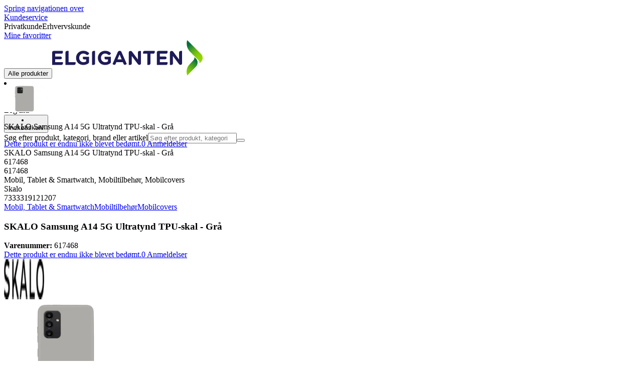

--- FILE ---
content_type: application/javascript; charset=utf-8
request_url: https://www.elgiganten.dk/_next/static/chunks/fb29e2c636bce9e8.js?dpl=dpl_EAJZ9zawmkhVkF2YJCxcYa8BV3Pb
body_size: 13280
content:
(globalThis.TURBOPACK||(globalThis.TURBOPACK=[])).push(["object"==typeof document?document.currentScript:void 0,342678,789221,e=>{"use strict";var t,r,n,o,a=e.i(167225),i=new function e(t){var r=this;r._currentContext=t?new Map(t):new Map,r.getValue=function(e){return r._currentContext.get(e)},r.setValue=function(t,n){var o=new e(r._currentContext);return o._currentContext.set(t,n),o},r.deleteValue=function(t){var n=new e(r._currentContext);return n._currentContext.delete(t),n}},l=function(e,t){var r="function"==typeof Symbol&&e[Symbol.iterator];if(!r)return e;var n,o,a=r.call(e),i=[];try{for(;(void 0===t||t-- >0)&&!(n=a.next()).done;)i.push(n.value)}catch(e){o={error:e}}finally{try{n&&!n.done&&(r=a.return)&&r.call(a)}finally{if(o)throw o.error}}return i},u=function(e,t,r){if(r||2==arguments.length)for(var n,o=0,a=t.length;o<a;o++)!n&&o in t||(n||(n=Array.prototype.slice.call(t,0,o)),n[o]=t[o]);return e.concat(n||Array.prototype.slice.call(t))},s=function(){function e(){}return e.prototype.active=function(){return i},e.prototype.with=function(e,t,r){for(var n=[],o=3;o<arguments.length;o++)n[o-3]=arguments[o];return t.call.apply(t,u([r],l(n),!1))},e.prototype.bind=function(e,t){return t},e.prototype.enable=function(){return this},e.prototype.disable=function(){return this},e}(),c="object"==typeof globalThis?globalThis:"object"==typeof self?self:"object"==typeof window?window:e.g,d="1.9.0",f=/^(\d+)\.(\d+)\.(\d+)(-(.+))?$/,p=function(e){var t=new Set([e]),r=new Set,n=e.match(f);if(!n)return function(){return!1};var o={major:+n[1],minor:+n[2],patch:+n[3],prerelease:n[4]};if(null!=o.prerelease)return function(t){return t===e};function a(e){return r.add(e),!1}return function(e){if(t.has(e))return!0;if(r.has(e))return!1;var n=e.match(f);if(!n)return a(e);var i={major:+n[1],minor:+n[2],patch:+n[3],prerelease:n[4]};if(null!=i.prerelease||o.major!==i.major)return a(e);if(0===o.major)return o.minor===i.minor&&o.patch<=i.patch?(t.add(e),!0):a(e);return o.minor<=i.minor?(t.add(e),!0):a(e)}}(d),g=Symbol.for("opentelemetry.js.api."+d.split(".")[0]);function h(e,t,r,n){void 0===n&&(n=!1);var o,a=c[g]=null!=(o=c[g])?o:{version:d};if(!n&&a[e]){var i=Error("@opentelemetry/api: Attempted duplicate registration of API: "+e);return r.error(i.stack||i.message),!1}if(a.version!==d){var i=Error("@opentelemetry/api: Registration of version v"+a.version+" for "+e+" does not match previously registered API v"+d);return r.error(i.stack||i.message),!1}return a[e]=t,r.debug("@opentelemetry/api: Registered a global for "+e+" v"+d+"."),!0}function v(e){var t,r,n=null==(t=c[g])?void 0:t.version;if(n&&p(n))return null==(r=c[g])?void 0:r[e]}function y(e,t){t.debug("@opentelemetry/api: Unregistering a global for "+e+" v"+d+".");var r=c[g];r&&delete r[e]}var b=function(e,t){var r="function"==typeof Symbol&&e[Symbol.iterator];if(!r)return e;var n,o,a=r.call(e),i=[];try{for(;(void 0===t||t-- >0)&&!(n=a.next()).done;)i.push(n.value)}catch(e){o={error:e}}finally{try{n&&!n.done&&(r=a.return)&&r.call(a)}finally{if(o)throw o.error}}return i},m=function(e,t,r){if(r||2==arguments.length)for(var n,o=0,a=t.length;o<a;o++)!n&&o in t||(n||(n=Array.prototype.slice.call(t,0,o)),n[o]=t[o]);return e.concat(n||Array.prototype.slice.call(t))},x=function(){function e(e){this._namespace=e.namespace||"DiagComponentLogger"}return e.prototype.debug=function(){for(var e=[],t=0;t<arguments.length;t++)e[t]=arguments[t];return C("debug",this._namespace,e)},e.prototype.error=function(){for(var e=[],t=0;t<arguments.length;t++)e[t]=arguments[t];return C("error",this._namespace,e)},e.prototype.info=function(){for(var e=[],t=0;t<arguments.length;t++)e[t]=arguments[t];return C("info",this._namespace,e)},e.prototype.warn=function(){for(var e=[],t=0;t<arguments.length;t++)e[t]=arguments[t];return C("warn",this._namespace,e)},e.prototype.verbose=function(){for(var e=[],t=0;t<arguments.length;t++)e[t]=arguments[t];return C("verbose",this._namespace,e)},e}();function C(e,t,r){var n=v("diag");if(n)return r.unshift(t),n[e].apply(n,m([],b(r),!1))}(t=n||(n={}))[t.NONE=0]="NONE",t[t.ERROR=30]="ERROR",t[t.WARN=50]="WARN",t[t.INFO=60]="INFO",t[t.DEBUG=70]="DEBUG",t[t.VERBOSE=80]="VERBOSE",t[t.ALL=9999]="ALL";var w=function(e,t){var r="function"==typeof Symbol&&e[Symbol.iterator];if(!r)return e;var n,o,a=r.call(e),i=[];try{for(;(void 0===t||t-- >0)&&!(n=a.next()).done;)i.push(n.value)}catch(e){o={error:e}}finally{try{n&&!n.done&&(r=a.return)&&r.call(a)}finally{if(o)throw o.error}}return i},S=function(e,t,r){if(r||2==arguments.length)for(var n,o=0,a=t.length;o<a;o++)!n&&o in t||(n||(n=Array.prototype.slice.call(t,0,o)),n[o]=t[o]);return e.concat(n||Array.prototype.slice.call(t))},O=function(){function e(){function e(e){return function(){for(var t=[],r=0;r<arguments.length;r++)t[r]=arguments[r];var n=v("diag");if(n)return n[e].apply(n,S([],w(t),!1))}}var t=this;t.setLogger=function(e,r){if(void 0===r&&(r={logLevel:n.INFO}),e===t){var o,a,i,l=Error("Cannot use diag as the logger for itself. Please use a DiagLogger implementation like ConsoleDiagLogger or a custom implementation");return t.error(null!=(o=l.stack)?o:l.message),!1}"number"==typeof r&&(r={logLevel:r});var u=v("diag"),s=function(e,t){function r(r,n){var o=t[r];return"function"==typeof o&&e>=n?o.bind(t):function(){}}return e<n.NONE?e=n.NONE:e>n.ALL&&(e=n.ALL),t=t||{},{error:r("error",n.ERROR),warn:r("warn",n.WARN),info:r("info",n.INFO),debug:r("debug",n.DEBUG),verbose:r("verbose",n.VERBOSE)}}(null!=(a=r.logLevel)?a:n.INFO,e);if(u&&!r.suppressOverrideMessage){var c=null!=(i=Error().stack)?i:"<failed to generate stacktrace>";u.warn("Current logger will be overwritten from "+c),s.warn("Current logger will overwrite one already registered from "+c)}return h("diag",s,t,!0)},t.disable=function(){y("diag",t)},t.createComponentLogger=function(e){return new x(e)},t.verbose=e("verbose"),t.debug=e("debug"),t.info=e("info"),t.warn=e("warn"),t.error=e("error")}return e.instance=function(){return this._instance||(this._instance=new e),this._instance},e}(),_=function(e,t){var r="function"==typeof Symbol&&e[Symbol.iterator];if(!r)return e;var n,o,a=r.call(e),i=[];try{for(;(void 0===t||t-- >0)&&!(n=a.next()).done;)i.push(n.value)}catch(e){o={error:e}}finally{try{n&&!n.done&&(r=a.return)&&r.call(a)}finally{if(o)throw o.error}}return i},k=function(e,t,r){if(r||2==arguments.length)for(var n,o=0,a=t.length;o<a;o++)!n&&o in t||(n||(n=Array.prototype.slice.call(t,0,o)),n[o]=t[o]);return e.concat(n||Array.prototype.slice.call(t))},E="context",j=new s,I=function(){function e(){}return e.getInstance=function(){return this._instance||(this._instance=new e),this._instance},e.prototype.setGlobalContextManager=function(e){return h(E,e,O.instance())},e.prototype.active=function(){return this._getContextManager().active()},e.prototype.with=function(e,t,r){for(var n,o=[],a=3;a<arguments.length;a++)o[a-3]=arguments[a];return(n=this._getContextManager()).with.apply(n,k([e,t,r],_(o),!1))},e.prototype.bind=function(e,t){return this._getContextManager().bind(e,t)},e.prototype._getContextManager=function(){return v(E)||j},e.prototype.disable=function(){this._getContextManager().disable(),y(E,O.instance())},e}(),L=I.getInstance();(r=o||(o={}))[r.NONE=0]="NONE",r[r.SAMPLED=1]="SAMPLED";var N="0000000000000000",R="00000000000000000000000000000000",A={traceId:R,spanId:N,traceFlags:o.NONE},M=function(){function e(e){void 0===e&&(e=A),this._spanContext=e}return e.prototype.spanContext=function(){return this._spanContext},e.prototype.setAttribute=function(e,t){return this},e.prototype.setAttributes=function(e){return this},e.prototype.addEvent=function(e,t){return this},e.prototype.addLink=function(e){return this},e.prototype.addLinks=function(e){return this},e.prototype.setStatus=function(e){return this},e.prototype.updateName=function(e){return this},e.prototype.end=function(e){},e.prototype.isRecording=function(){return!1},e.prototype.recordException=function(e,t){},e}(),D=Symbol.for("OpenTelemetry Context Key SPAN");function P(e){return e.getValue(D)||void 0}function T(){return P(I.getInstance().active())}function B(e,t){return e.setValue(D,t)}function U(e){return e.deleteValue(D)}function $(e,t){return B(e,new M(t))}function z(e){var t;return null==(t=P(e))?void 0:t.spanContext()}var K=/^([0-9a-f]{32})$/i,F=/^[0-9a-f]{16}$/i;function V(e){var t,r;return t=e.traceId,K.test(t)&&t!==R&&(r=e.spanId,F.test(r)&&r!==N)}function W(e){return new M(e)}var H=I.getInstance(),G=function(){function e(){}return e.prototype.startSpan=function(e,t,r){if(void 0===r&&(r=H.active()),null==t?void 0:t.root)return new M;var n,o=r&&z(r);return"object"==typeof(n=o)&&"string"==typeof n.spanId&&"string"==typeof n.traceId&&"number"==typeof n.traceFlags&&V(o)?new M(o):new M},e.prototype.startActiveSpan=function(e,t,r,n){if(!(arguments.length<2)){2==arguments.length?i=t:3==arguments.length?(o=t,i=r):(o=t,a=r,i=n);var o,a,i,l=null!=a?a:H.active(),u=this.startSpan(e,o,l),s=B(l,u);return H.with(s,i,void 0,u)}},e}(),q=new G,Z=function(){function e(e,t,r,n){this._provider=e,this.name=t,this.version=r,this.options=n}return e.prototype.startSpan=function(e,t,r){return this._getTracer().startSpan(e,t,r)},e.prototype.startActiveSpan=function(e,t,r,n){var o=this._getTracer();return Reflect.apply(o.startActiveSpan,o,arguments)},e.prototype._getTracer=function(){if(this._delegate)return this._delegate;var e=this._provider.getDelegateTracer(this.name,this.version,this.options);return e?(this._delegate=e,this._delegate):q},e}(),Y=new(function(){function e(){}return e.prototype.getTracer=function(e,t,r){return new G},e}()),J=function(){function e(){}return e.prototype.getTracer=function(e,t,r){var n;return null!=(n=this.getDelegateTracer(e,t,r))?n:new Z(this,e,t,r)},e.prototype.getDelegate=function(){var e;return null!=(e=this._delegate)?e:Y},e.prototype.setDelegate=function(e){this._delegate=e},e.prototype.getDelegateTracer=function(e,t,r){var n;return null==(n=this._delegate)?void 0:n.getTracer(e,t,r)},e}(),Q="trace",X=(function(){function e(){this._proxyTracerProvider=new J,this.wrapSpanContext=W,this.isSpanContextValid=V,this.deleteSpan=U,this.getSpan=P,this.getActiveSpan=T,this.getSpanContext=z,this.setSpan=B,this.setSpanContext=$}return e.getInstance=function(){return this._instance||(this._instance=new e),this._instance},e.prototype.setGlobalTracerProvider=function(e){var t=h(Q,this._proxyTracerProvider,O.instance());return t&&this._proxyTracerProvider.setDelegate(e),t},e.prototype.getTracerProvider=function(){return v(Q)||this._proxyTracerProvider},e.prototype.getTracer=function(e,t){return this.getTracerProvider().getTracer(e,t)},e.prototype.disable=function(){y(Q,O.instance()),this._proxyTracerProvider=new J},e})().getInstance();let ee=e=>e.isDebugMode;e.s(["getDebugModeLogger",0,e=>(...t)=>{ee(e)&&console.info(...t)},"isDebugMode",0,ee],789221);let et=void 0===globalThis.window,er="LOG_LEVEL",en={none:Number.MAX_SAFE_INTEGER,trace:0,debug:1,info:2,warn:3,error:4},eo=(e,t)=>(r,n)=>{let o;if(o=et?en[a.default.env[er]??"warn"]:en[globalThis.localStorage?.getItem(er)??"warn"],!(en[t]>=o))return;let i="string"==typeof r?{message:r,...n}:{...n,...r};if(et){let t=X.getSpan(L.active()),r=t?.spanContext(),n=r?.traceId,o=r?.spanId;e({...i,trace_id:n,span_id:o})}else e({...i})},ea={trace:eo(console.trace,"trace"),debug:eo(console.info,"debug"),info:eo(console.info,"info"),warn:eo(console.warn,"warn"),error:eo(console.error,"error")};e.s(["default",0,ea,"initLogger",0,e=>{et||(ee(e)?globalThis.localStorage?.setItem(er,"debug"):globalThis.localStorage?.removeItem(er))}],342678)},126844,e=>{"use strict";var t,r,n,o=((t={}).se="se",t.no="no",t.dk="dk",t.fi="fi",t),a=((r={}).sv="sv",r.nb="nb",r.da="da",r.fi="fi",r),i=((n={}).b2b="b2b",n.b2c="b2c",n);let l=["b2b","b2c"],u={SEK:"SEK",NOK:"NOK",EUR:"EUR",DKK:"DKK"};function s(e){return{success:!0,data:e}}u.SEK,u.NOK,u.EUR,u.DKK,e.s(["AppMode",()=>i,"Culture",()=>a,"Language",()=>o,"Result",0,{ok:s,fail:function(e){return{success:!1,error:e}},empty:()=>s(),bind:e=>t=>t.success?e(t.data):t},"b2bPaths",0,{se:"foretag",no:"bedrift",dk:"erhverv",fi:"yrityksille"},"chains",0,{se:"OCSEELG",no:"OCNOELK",dk:"OCDKELG",fi:"OCFIGIG"},"isCurrency",0,e=>Object.values(u).includes(e),"isInternalPicture",0,e=>!!e&&"uris"in e,"isValidAppMode",0,e=>l.includes(e),"validLanguages",0,["se","no","dk","fi"]])},116725,e=>{"use strict";var t=e.i(126844);let r={b2bPrefix:"erhverv",countryCode:t.Language.dk,culture:t.Culture.da,currency:"DKK",postalRegex:/^\d{4}$/,geocodedCountryCode:"DNK",fallbackStoreId:"3070",postalCode:"2600",initialCenter:{lat:56.26392,lng:10.501785},bounds:[{lng:8.09,lat:54.8},{lng:12.69,lat:57.73}],onlineShoppingB2bStoreId:"3086",onlineShoppingB2cStoreId:"3092",endOfDayHourUTC:16,languageCode:"da",localeCode:"da-DK",timeZone:"Europe/Copenhagen",topLogoSize:[300,71]},n={b2bPrefix:"yrityksille",countryCode:t.Language.fi,culture:t.Culture.fi,postalRegex:/^\d{5}$/,currency:"EUR",fallbackStoreId:"4010",postalCode:"01510",endOfDayHourUTC:18,geocodedCountryCode:"FIN",initialCenter:{lat:60.2222,lng:23.748151},bounds:[{lng:20.65,lat:59.85},{lng:31.52,lat:70.16}],languageCode:"fi",localeCode:"fi-FI",onlineShoppingB2bStoreId:"4086",onlineShoppingB2cStoreId:"4092",timeZone:"Europe/Helsinki",topLogoSize:[300,91]},o={b2bPrefix:"bedrift",postalRegex:/^\d{4}$/,countryCode:t.Language.no,culture:t.Culture.nb,geocodedCountryCode:"NOR",endOfDayHourUTC:17,currency:"NOK",languageCode:"no",localeCode:"no-NO",fallbackStoreId:"1017",postalCode:"1461",onlineShoppingB2bStoreId:"1086",onlineShoppingB2cStoreId:"1092",timeZone:"Europe/Oslo",initialCenter:{lat:59.472024,lng:10.468946},bounds:[{lng:4.99,lat:58.08},{lng:31.29,lat:70.92}],topLogoSize:[300,108]},a={b2bPrefix:"foretag",postalRegex:/^\d{3} ?\d{2}$/,countryCode:t.Language.se,culture:t.Culture.sv,currency:"SEK",endOfDayHourUTC:16,fallbackStoreId:"2001",postalCode:"177 38",geocodedCountryCode:"SWE",initialCenter:{lat:59.128161,lng:17.643501},bounds:[{lng:11.03,lat:55.36},{lng:23.9,lat:69.11}],languageCode:"sv",localeCode:"sv-SE",onlineShoppingB2bStoreId:"2086",onlineShoppingB2cStoreId:"2092",timeZone:"Europe/Stockholm",topLogoSize:[300,70]},i=({onlineShoppingB2bStoreId:e,onlineShoppingB2cStoreId:r,...n},o)=>({...n,ecomStoreId:o===t.AppMode.b2c?r:e});function l(e,l){let{language:u,appMode:s}="string"!=typeof e?{language:e.language,appMode:e.appMode}:{language:e,appMode:l};return u===t.Language.dk?i(r,s??t.AppMode.b2c):u===t.Language.fi?i(n,s??t.AppMode.b2c):u===t.Language.no?i(o,s??t.AppMode.b2c):i(a,s??t.AppMode.b2c)}e.s(["getCountryDefaults",()=>l])},468585,e=>{"use strict";var t=e.i(167225);function r(e,r){if(null!=e||"true"===t.default.env.STORYBOOK)return e;throw Error(`Invariant failed: ${r}`)}e.s(["invariant",()=>r])},117595,e=>{"use strict";function t(e){for(var t=1;t<arguments.length;t++){var r=arguments[t];for(var n in r)e[n]=r[n]}return e}var r=function e(r,n){function o(e,o,a){if("undefined"!=typeof document){"number"==typeof(a=t({},n,a)).expires&&(a.expires=new Date(Date.now()+864e5*a.expires)),a.expires&&(a.expires=a.expires.toUTCString()),e=encodeURIComponent(e).replace(/%(2[346B]|5E|60|7C)/g,decodeURIComponent).replace(/[()]/g,escape);var i="";for(var l in a)a[l]&&(i+="; "+l,!0!==a[l]&&(i+="="+a[l].split(";")[0]));return document.cookie=e+"="+r.write(o,e)+i}}return Object.create({set:o,get:function(e){if("undefined"!=typeof document&&(!arguments.length||e)){for(var t=document.cookie?document.cookie.split("; "):[],n={},o=0;o<t.length;o++){var a=t[o].split("="),i=a.slice(1).join("=");try{var l=decodeURIComponent(a[0]);if(n[l]=r.read(i,l),e===l)break}catch(e){}}return e?n[e]:n}},remove:function(e,r){o(e,"",t({},r,{expires:-1}))},withAttributes:function(r){return e(this.converter,t({},this.attributes,r))},withConverter:function(r){return e(t({},this.converter,r),this.attributes)}},{attributes:{value:Object.freeze(n)},converter:{value:Object.freeze(r)}})}({read:function(e){return'"'===e[0]&&(e=e.slice(1,-1)),e.replace(/(%[\dA-F]{2})+/gi,decodeURIComponent)},write:function(e){return encodeURIComponent(e).replace(/%(2[346BF]|3[AC-F]|40|5[BDE]|60|7[BCD])/g,decodeURIComponent)}},{path:"/"});e.s(["default",()=>r])},32880,726610,e=>{"use strict";var t=e.i(843476),r=e.i(116725),n=e.i(468585),o=e.i(126844);let a=(e,t)=>{let{timeZone:n,localeCode:o}=(0,r.getCountryDefaults)(e);return(e,r={dateStyle:"medium"})=>new Intl.DateTimeFormat(t||o,{timeZone:n,...r}).format(e)};e.s(["getCountryName",0,(e,t)=>{if(!e)return"";let{localeCode:n}=(0,r.getCountryDefaults)(t);return new Intl.DisplayNames([n],{type:"region"}).of(e)},"getCurrencyForLanguage",0,e=>e===o.Language.se?"SEK":e===o.Language.dk?"DKK":e===o.Language.no?"NOK":e===o.Language.fi?"EUR":"SEK","localeDates",0,a,"localeRelativeTime",0,(e,t={})=>{let{timeZone:n,localeCode:o}=(0,r.getCountryDefaults)(e),{overrideLocale:a,...i}=t;return(e,t,r={})=>new Intl.RelativeTimeFormat(a||o,{...i,...r}).format(e,t)}],726610);var i=e.i(342678),l=e.i(117595),u=e.i(271645);let s=()=>{let{updateSettings:e,...t}=(0,n.invariant)((0,u.useContext)(c),"useSettings must be used inside a SettingsProvider");return[t,e]},c=(0,u.createContext)(null);e.s(["SettingsProvider",0,({children:e,requestContext:n,nextCheckoutUrl:o,market:a,env:l})=>{(0,i.initLogger)(n);let{localeCode:s}=(0,r.getCountryDefaults)(n),[d,f]=(0,u.useState)({menuOpen:!1,locale:s,requestContext:n,nextCheckoutUrl:o,market:a,env:l}),p=(0,u.useMemo)(()=>({...d,updateSettings:f}),[d]);return(0,t.jsx)(c.Provider,{value:p,children:e})},"useCheckoutUrl",0,()=>{let[e]=s();return e.requestContext.appMode===o.AppMode.b2b?`/${o.b2bPaths[e.requestContext.language]}${e.nextCheckoutUrl}`:e.nextCheckoutUrl},"useEnv",0,()=>{let[e]=s();return e.env},"useLocaleDates",0,()=>{let[e]=s(),{requestContext:t}=e;return a(t.language)},"useLocation",0,()=>{let[e,t]=s(),[n,o]=(0,u.useState)(void 0),{requestContext:{language:a,appMode:i}}=e,{initialCenter:c}=(0,r.getCountryDefaults)(a,i),d=(0,u.useCallback)(e=>{l.default.set("location",`${e.lat};${e.lng}`),t(t=>({...t,location:e}))},[t]);(0,u.useEffect)(()=>{globalThis.navigator.permissions.query({name:"geolocation"}).then(e=>{o(e.state),e.addEventListener("change",()=>{o(e.state)})})},[]);let f=(0,u.useCallback)(()=>new Promise((e,t)=>{void 0===globalThis.navigator?.geolocation&&t(void 0),globalThis.navigator.geolocation.getCurrentPosition(({coords:t})=>{e({lat:t.latitude,lng:t.longitude})},e=>{t(e)},{maximumAge:128e3,timeout:1e4})}).then(e=>(d(e),e)),[d]);return{location:e.location,removeLocation:()=>{l.default.remove("location"),t(e=>({...e,location:void 0}))},setLocation:d,defaultLocation:c,updateCurrentLocation:f,permission:n}},"useRequestContext",0,()=>{let[{requestContext:e}]=s();return e},"useSettings",0,()=>{let[e]=s();return e}],32880)},16959,814863,e=>{"use strict";var t=e.i(321771);let r="B2B_impersonation";e.s(["IMPERSONATION_COOKIE_NAME",0,r],814863),e.s(["useImpersonationData",0,()=>(0,t.useCookie)(r,e=>null!=e?JSON.parse(e.toString()):null)],16959)},475254,258541,e=>{"use strict";var t=e.i(271645);let r=(...e)=>e.filter((e,t,r)=>!!e&&""!==e.trim()&&r.indexOf(e)===t).join(" ").trim();var n={xmlns:"http://www.w3.org/2000/svg",width:24,height:24,viewBox:"0 0 24 24",fill:"none",stroke:"currentColor",strokeWidth:2,strokeLinecap:"round",strokeLinejoin:"round"};let o=(0,t.forwardRef)(({color:e="currentColor",size:o=24,strokeWidth:a=2,absoluteStrokeWidth:i,className:l="",children:u,iconNode:s,...c},d)=>(0,t.createElement)("svg",{ref:d,...n,width:o,height:o,stroke:e,strokeWidth:i?24*Number(a)/Number(o):a,className:r("lucide",l),...c},[...s.map(([e,r])=>(0,t.createElement)(e,r)),...Array.isArray(u)?u:[u]]));e.s(["default",()=>o],258541);let a=(e,n)=>{let a=(0,t.forwardRef)(({className:a,...i},l)=>(0,t.createElement)(o,{ref:l,iconNode:n,className:r(`lucide-${e.replace(/([a-z0-9])([A-Z])/g,"$1-$2").toLowerCase()}`,a),...i}));return a.displayName=`${e}`,a};e.s(["default",()=>a],475254)},452493,(e,t,r)=>{"use strict";var n=e.e&&e.e.__importDefault||function(e){return e&&e.__esModule?e:{default:e}};Object.defineProperty(r,"__esModule",{value:!0}),r.InStockIcon=r.OnOrderIcon=r.NotInStockIcon=void 0;let o=e.r(843476),a=n(e.r(539146)),i=e.r(48057);r.NotInStockIcon=({className:e,size:t="size-5"})=>(0,o.jsxs)("svg",{viewBox:"0 0 24 24",height:"100%",width:"100%",preserveAspectRatio:"xMidYMid meet",xmlns:"http://www.w3.org/2000/svg",focusable:"false",className:(0,a.default)("inline-block shrink-0",e,t),children:[(0,o.jsx)("title",{children:"Not in stock"}),(0,o.jsx)("path",{fill:"currentColor",d:"M22.5 12.1c-.3 0-.5.2-.5.5-.3 5.1-4.4 9.2-9.5 9.4-2.7.1-5.2-.8-7.2-2.6s-3.1-4.3-3.2-6.9C1.8 6.9 6.1 2.3 11.6 2c5.1-.2 9.6 3.4 10.3 8.5 0 .3.3.5.6.4.3 0 .5-.3.4-.6C22.1 4.8 17.2.8 11.5 1 5.5 1.3.8 6.4 1 12.5c.1 2.9 1.4 5.6 3.6 7.6C6.6 22 9.3 23 12 23h.5c5.6-.3 10.2-4.7 10.5-10.3 0-.3-.2-.5-.5-.6z"}),(0,o.jsx)("path",{fill:"currentColor",d:"M16.2 7.8c-.2-.2-.5-.2-.7 0L12 11.3 8.5 7.8c-.2-.2-.5-.2-.7 0s-.2.5 0 .7l3.5 3.5-3.5 3.5c-.2.2-.2.5 0 .7.1.1.2.1.4.1s.3 0 .4-.1l3.5-3.5 3.5 3.5c.1.1.2.1.4.1s.3 0 .4-.1c.2-.2.2-.5 0-.7L12.7 12l3.5-3.5c.2-.2.2-.5 0-.7z"})]}),r.OnOrderIcon=({className:e,size:t="size-5"})=>(0,o.jsxs)("svg",{viewBox:"0 0 24 24",height:"100%",width:"100%",className:(0,a.default)("inline-block shrink-0",e,t),preserveAspectRatio:"xMidYMid meet",focusable:"false",children:[(0,o.jsx)("title",{children:"On Order"}),(0,o.jsx)("path",{d:"M12 7a.5.5 0 0 0-.5.5v5.456a.5.5 0 0 0 .314.464l3.487 1.393a.498.498 0 0 0 .65-.279.498.498 0 0 0-.28-.65L12.5 12.618V7.5A.5.5 0 0 0 12 7Z"}),(0,o.jsx)("path",{d:"M22.53 12.14a.49.49 0 0 0-.529.468 9.972 9.972 0 0 1-9.537 9.382c-2.66.107-5.223-.807-7.194-2.611a9.934 9.934 0 0 1-3.242-6.933C1.783 6.938 6.064 2.256 11.573 2.01a9.975 9.975 0 0 1 10.334 8.494.506.506 0 0 0 .569.42.5.5 0 0 0 .42-.568c-.836-5.58-5.717-9.59-11.368-9.345C5.468 1.28.759 6.43 1.029 12.49a10.929 10.929 0 0 0 3.566 7.626 10.922 10.922 0 0 0 7.914 2.871A10.968 10.968 0 0 0 23 12.668a.5.5 0 0 0-.469-.529Z"})]}),r.InStockIcon=({className:e,size:t="size-5"})=>(0,o.jsxs)("svg",{viewBox:"0 0 22 21",height:"100%",width:"100%",className:(0,i.cn)("inline-block shrink-0",e,t),preserveAspectRatio:"xMidYMid meet",focusable:"false",children:[(0,o.jsx)("title",{children:"In Stock"}),(0,o.jsxs)("g",{fill:"none",fillRule:"evenodd",children:[(0,o.jsx)("ellipse",{fill:"currentColor",fillRule:"nonzero",cx:"11",cy:"10.5",rx:"11",ry:"10.5"}),(0,o.jsx)("path",{d:"M5.583 11.328l1.35-1.35 2.475 2.474 5.737-5.736 1.414 1.414-5.737 5.737-1.35 1.35-1.414-1.414-2.475-2.475z",fill:"#FFF"})]})]})},98622,(e,t,r)=>{"use strict";var n=e.e&&e.e.__importDefault||function(e){return e&&e.__esModule?e:{default:e}};Object.defineProperty(r,"__esModule",{value:!0}),r.Input=r.InputWithDirtyCheck=void 0;let o=e.r(843476),a=n(e.r(539146)),i=e.r(271645),l=e.r(634776),u=e.r(452493);r.InputWithDirtyCheck=(0,i.forwardRef)((e,t)=>{let{onChange:n,onInput:a,...l}=e,[u,s]=(0,i.useState)(!1);return(0,o.jsx)(r.Input,{...l,isDirty:u,onChange:e=>{s(!0),n?.(e)},onInput:e=>{s(!0),a?.(e)},ref:t})}),r.InputWithDirtyCheck.displayName="InputWithDirtyCheck",r.Input=(0,i.forwardRef)(({labelText:e,infoIcon:t,infoText:r,validIcon:n=(0,o.jsx)(u.InStockIcon,{}),inlineIcon:i,labelClassName:s,isDirty:c,invalid:d,error:f,variant:p="base",toolbar:g,defaultValue:h,className:v,dirtyNotificationText:y,...b},m)=>{let{type:x="text",disabled:C,placeholder:w}=b,S=!1===d&&c,O=c&&h!==b.value&&""!==h&&!d;return(0,o.jsxs)("label",{className:(0,a.default)("group flex flex-col gap-1.5","hidden"===x&&"hidden",s),children:[(0,o.jsx)("span",{className:(0,a.default)("font-body font-semibold text-sm leading-6",C?"text-wcag-grey":d&&c?"text-destructive":"text-black"),children:e}),(0,o.jsxs)("div",{className:"relative",children:[(0,o.jsx)("input",{...b,ref:m,className:(0,a.default)("w-full rounded-md pr-11 font-normal text-base leading-6","small"===p?"h-10 px-4 py-2":"px-5 py-4","bg-white placeholder:text-wcag-grey","border border-medium-grey",!C&&(!c||void 0===d)&&"hover:outline-2 hover:outline-black hover:outline-offset-[-1px]","focus:outline-2 focus:outline-accent focus:outline-offset-[-1px] focus:hover:outline-3",C&&"cursor-not-allowed border border-medium-grey disabled:bg-stone-50",d&&c&&"border-destructive outline-2 outline-destructive outline-offset-[-1px] hover:outline-3 hover:outline-destructive focus:outline-3 focus:outline-destructive",S&&!C&&"outline outline-medium-grey outline-offset-[-1px] hover:outline-2 hover:outline-black",v),"data-invalid":d,"data-dirty":c,"aria-invalid":!!(d&&c)}),S&&(0,o.jsx)("span",{className:"pointer-events-none absolute inset-y-0 right-4 flex items-center text-accent",children:n}),O&&y&&(0,o.jsxs)("div",{className:"mt-2 flex flex-row items-center gap-2 text-discrete",children:[(0,o.jsx)(l.Icon,{name:"info",className:"size-6 shrink-0 bg-discrete"}),y]}),i&&!S&&(0,o.jsx)("span",{className:"pointer-events-none absolute inset-y-0 right-4 flex items-center text-accent",children:i})]}),(0,o.jsx)("span",{className:(0,a.default)("text-xs leading-4",C?"text-wcag-grey":d&&c?"text-destructive":"text-wcag-grey"),children:d&&c&&f?f.message:(0,o.jsxs)("span",{className:"flex items-start gap-2",children:[t,r]})})]})}),r.Input.displayName="Input"},438275,e=>{"use strict";var t=e.i(843476),r=e.i(342678);function n(e){let n=()=>{globalThis.navigator.clipboard.writeText(JSON.stringify(e,null,2)).then(()=>{r.default.debug("Data copied to clipboard:",{props:e})})};return(0,t.jsx)("pre",{onClick:n,onKeyUp:n,className:"cursor-copy overflow-scroll border-4 border-primary bg-black p-4 text-sm text-white hover:border-accent",children:(0,t.jsx)("code",{children:JSON.stringify(e,null,2)})})}e.s(["default",()=>n])},398320,e=>{"use strict";let t=()=>{let e=window;return!!e?.brazeReady},r=async(e=1e4,r=250,n)=>!!t()||new Promise(o=>{let a,i=Date.now(),l=e=>{null!=a&&clearInterval(a),n&&n.removeEventListener("abort",u),o(e)},u=()=>{l(!1)};if(n){if(n.aborted)return l(!1);n.addEventListener("abort",u,{once:!0})}let s=window;s?a=s.setInterval(()=>{n?.aborted?l(!1):t()?l(!0):Date.now()-i>=e&&l(!1)},r):l(!1)});e.s(["isBrazeReady",0,t,"setBrazeReady",0,e=>{let t=window;t&&(t.brazeReady=e)},"waitForBrazeReady",0,r])},666442,(e,t,r)=>{"use strict";let n,o,a;var i=Object.create,l=Object.defineProperty,u=Object.getOwnPropertyDescriptor,s=Object.getOwnPropertyNames,c=Object.getPrototypeOf,d=Object.prototype.hasOwnProperty,f=(e,t,r,n)=>{if(t&&"object"==typeof t||"function"==typeof t)for(let o of s(t))d.call(e,o)||o===r||l(e,o,{get:()=>t[o],enumerable:!(n=u(t,o))||n.enumerable});return e},p={},g={Root:()=>S,Slot:()=>S,Slottable:()=>k,createSlot:()=>w,createSlottable:()=>_};for(var h in g)l(p,h,{get:g[h],enumerable:!0});t.exports=f(l({},"__esModule",{value:!0}),p);var v=(a=null!=(n=e.r(271645))?i(c(n)):{},f(!o&&n&&n.__esModule?a:l(a,"default",{value:n,enumerable:!0}),n)),y=e.r(680258),b=e.r(843476),m=Symbol.for("react.lazy"),x=v[" use ".trim().toString()];function C(e){var t;return null!=e&&"object"==typeof e&&"$$typeof"in e&&e.$$typeof===m&&"_payload"in e&&"object"==typeof(t=e._payload)&&null!==t&&"then"in t}function w(e){var t;let r,n=(t=e,(r=v.forwardRef((e,t)=>{let{children:r,...n}=e;if(C(r)&&"function"==typeof x&&(r=x(r._payload)),v.isValidElement(r)){var o;let e,a,i=(o=r,(a=(e=Object.getOwnPropertyDescriptor(o.props,"ref")?.get)&&"isReactWarning"in e&&e.isReactWarning)?o.ref:(a=(e=Object.getOwnPropertyDescriptor(o,"ref")?.get)&&"isReactWarning"in e&&e.isReactWarning)?o.props.ref:o.props.ref||o.ref),l=function(e,t){let r={...t};for(let n in t){let o=e[n],a=t[n];/^on[A-Z]/.test(n)?o&&a?r[n]=(...e)=>{let t=a(...e);return o(...e),t}:o&&(r[n]=o):"style"===n?r[n]={...o,...a}:"className"===n&&(r[n]=[o,a].filter(Boolean).join(" "))}return{...e,...r}}(n,r.props);return r.type!==v.Fragment&&(l.ref=t?(0,y.composeRefs)(t,i):i),v.cloneElement(r,l)}return v.Children.count(r)>1?v.Children.only(null):null})).displayName=`${t}.SlotClone`,r),o=v.forwardRef((e,t)=>{let{children:r,...o}=e;C(r)&&"function"==typeof x&&(r=x(r._payload));let a=v.Children.toArray(r),i=a.find(E);if(i){let e=i.props.children,r=a.map(t=>t!==i?t:v.Children.count(e)>1?v.Children.only(null):v.isValidElement(e)?e.props.children:null);return(0,b.jsx)(n,{...o,ref:t,children:v.isValidElement(e)?v.cloneElement(e,void 0,r):null})}return(0,b.jsx)(n,{...o,ref:t,children:r})});return o.displayName=`${e}.Slot`,o}var S=w("Slot"),O=Symbol("radix.slottable");function _(e){let t=({children:e})=>(0,b.jsx)(b.Fragment,{children:e});return t.displayName=`${e}.Slottable`,t.__radixId=O,t}var k=_("Slottable");function E(e){return v.isValidElement(e)&&"function"==typeof e.type&&"__radixId"in e.type&&e.type.__radixId===O}},196690,(e,t,r)=>{"use strict";var n=Object.create,o=Object.defineProperty,a=Object.getOwnPropertyDescriptor,i=Object.getOwnPropertyNames,l=Object.getPrototypeOf,u=Object.prototype.hasOwnProperty,s=(e,t,r,n)=>{if(t&&"object"==typeof t||"function"==typeof t)for(let l of i(t))u.call(e,l)||l===r||o(e,l,{get:()=>t[l],enumerable:!(n=a(t,l))||n.enumerable});return e},c=(e,t,r)=>(r=null!=e?n(l(e)):{},s(!t&&e&&e.__esModule?r:o(r,"default",{value:e,enumerable:!0}),e)),d={},f={Primitive:()=>b,Root:()=>x,dispatchDiscreteCustomEvent:()=>m};for(var p in f)o(d,p,{get:f[p],enumerable:!0});t.exports=s(o({},"__esModule",{value:!0}),d);var g=c(e.r(271645)),h=c(e.r(174080)),v=e.r(666442),y=e.r(843476),b=["a","button","div","form","h2","h3","img","input","label","li","nav","ol","p","select","span","svg","ul"].reduce((e,t)=>{let r=(0,v.createSlot)(`Primitive.${t}`),n=g.forwardRef((e,n)=>{let{asChild:o,...a}=e;return"undefined"!=typeof window&&(window[Symbol.for("radix-ui")]=!0),(0,y.jsx)(o?r:t,{...a,ref:n})});return n.displayName=`Primitive.${t}`,{...e,[t]:n}},{});function m(e,t){e&&h.flushSync(()=>e.dispatchEvent(t))}var x=b},116304,(e,t,r)=>{"use strict";let n,o,a;var i=Object.create,l=Object.defineProperty,u=Object.getOwnPropertyDescriptor,s=Object.getOwnPropertyNames,c=Object.getPrototypeOf,d=Object.prototype.hasOwnProperty,f=(e,t,r,n)=>{if(t&&"object"==typeof t||"function"==typeof t)for(let o of s(t))d.call(e,o)||o===r||l(e,o,{get:()=>t[o],enumerable:!(n=u(t,o))||n.enumerable});return e},p={},g={Root:()=>C,VISUALLY_HIDDEN_STYLES:()=>m,VisuallyHidden:()=>x};for(var h in g)l(p,h,{get:g[h],enumerable:!0});t.exports=f(l({},"__esModule",{value:!0}),p);var v=(a=null!=(n=e.r(271645))?i(c(n)):{},f(!o&&n&&n.__esModule?a:l(a,"default",{value:n,enumerable:!0}),n)),y=e.r(196690),b=e.r(843476),m=Object.freeze({position:"absolute",border:0,width:1,height:1,padding:0,margin:-1,overflow:"hidden",clip:"rect(0, 0, 0, 0)",whiteSpace:"nowrap",wordWrap:"normal"}),x=v.forwardRef((e,t)=>(0,b.jsx)(y.Primitive.span,{...e,ref:t,style:{...m,...e.style}}));x.displayName="VisuallyHidden";var C=x},819188,(e,t,r)=>{"use strict";Object.defineProperty(r,"__esModule",{value:!0}),r.VisuallyHidden=void 0;var n=e.r(116304);Object.defineProperty(r,"VisuallyHidden",{enumerable:!0,get:function(){return n.VisuallyHidden}})},991124,e=>{"use strict";let t=(0,e.i(475254).default)("Copy",[["rect",{width:"14",height:"14",x:"8",y:"8",rx:"2",ry:"2",key:"17jyea"}],["path",{d:"M4 16c-1.1 0-2-.9-2-2V4c0-1.1.9-2 2-2h10c1.1 0 2 .9 2 2",key:"zix9uf"}]]);e.s(["default",()=>t])},553026,e=>{"use strict";var t=e.i(843476),r=e.i(32880),n=e.i(468585),o=e.i(687262),a=e.i(271645);let i=(0,a.createContext)(null),l=e=>`commerce_${e.appMode}_${(0,o.getOperatingChain)(e.language)}`,u=e=>`content_${e.appMode}_${(0,o.getOperatingChain)(e.language)}`;e.s(["AlgoliaSearchConfig",0,({children:e})=>{let n=(0,r.useRequestContext)(),o=(0,a.useMemo)(()=>{let e=l(n);return{productsIndexName:e,contentIndexName:u(n),productsQuerySuggestionsIndexName:`${e}_query_suggestions`}},[n]);return(0,t.jsx)(i.Provider,{value:o,children:e})},"getAlgoliaContentIndexName",0,u,"getAlgoliaProductsIndexName",0,l,"useAlgoliaSearchConfig",0,()=>(0,n.invariant)((0,a.useContext)(i),"useAlgoliaSearchConfig used outside of AlgoliaSerachConfig")])},474656,e=>{"use strict";var t=e.i(347338),r=e.i(127034),n=e.i(126844),o=e.i(298454);let a=(e,r)=>e.includes("/signup")?(0,t.getActualHref)("/account",r):e.endsWith("/login")?(0,t.getActualHref)("/",r):(0,t.getActualHref)(e,r);n.AppMode.b2b,n.Language.se,n.AppMode.b2b,n.Language.no,n.AppMode.b2b,n.Language.dk,n.AppMode.b2b,n.Language.fi,n.AppMode.b2c,n.Language.se,n.AppMode.b2c,n.Language.no,n.AppMode.b2c,n.Language.dk,n.AppMode.b2c,n.Language.fi,e.s(["getAuthCookieName",0,(e,t,r)=>r===n.AppMode.b2c?`${t}_${e}`.toLocaleLowerCase():`${t}_${e}_b2b`.toLocaleLowerCase(),"resolveLoginUrl",0,({loginUrl:e,pathname:t,searchParams:n,userOrigin:i},l)=>{let u=n.size>0?(0,o.getUrlWithSearchParams)(a(t,l),n):a(t,l);return(0,o.getUrlWithSearchParams)(e,new URLSearchParams({"return-path":u,...null!=i&&{[r.LoginUserOriginParamName]:i}}))}])},237092,e=>{"use strict";let t=(0,e.i(475254).default)("Wrench",[["path",{d:"M14.7 6.3a1 1 0 0 0 0 1.4l1.6 1.6a1 1 0 0 0 1.4 0l3.77-3.77a6 6 0 0 1-7.94 7.94l-6.91 6.91a2.12 2.12 0 0 1-3-3l6.91-6.91a6 6 0 0 1 7.94-7.94l-3.76 3.76z",key:"cbrjhi"}]]);e.s(["default",()=>t])},152936,e=>{"use strict";var t=e.i(843476),r=e.i(52631),n=e.i(32880),o=e.i(6232),a=e.i(913376),i=e.i(271645);let l=(0,i.createContext)(void 0),u=(e,t)=>e.slice(1).reduce((e,t)=>e?.items?.[t],t),s=e=>[...e.slice(0,-1),0],c=e=>e.length>1?e.slice(0,-1):[0],d=e=>t=>u(t,e)?.hasChildren?[...t,0]:t;e.s(["default",0,({children:e})=>{let f=(0,n.useRequestContext)(),[p,g]=(0,i.useState)(),[h,v]=(e=>{let[t,r]=(0,i.useState)(globalThis.location?.hash===e);(0,i.useEffect)(()=>{let t=t=>{let{newURL:n}=t;r(n.includes(`#${e}`))};return globalThis.addEventListener("hashchange",t),()=>globalThis.removeEventListener("hashchange",t)},[e]);let n=(0,i.useCallback)(n=>{let o="function"==typeof n?n(t):n;globalThis.location.hash=o?e:"",r(o)},[e,t]);return[t,n]})("menu"),[y,b]=(0,i.useState)([]),m=(0,r.useNavigation)(),x=(0,a.useBreakpoint)(1280),C=(0,i.useRef)(void 0),w=(0,i.useCallback)(e=>{clearTimeout(C.current),C.current=setTimeout(()=>{b(e)},150)},[]);(0,i.useEffect)(()=>{(0,o.apiFetch)(f,`/api/menu2/${f.appMode}`).then(e=>e.json()).then(e=>g(e))},[f]);let S=p?u(y,p):void 0,O=(0,i.useCallback)(()=>{v(!1),b([0])},[v]);(0,i.useEffect)(()=>{h&&p&&b([p.index])},[p,h]),(0,i.useEffect)(()=>{if(S){let e=document.querySelector(`nav .main-menu-list [href="${S.href}"]`);e?.focus()}},[S]),(0,i.useEffect)(()=>{if(h&&x&&p){let e=e=>{switch(e.key){case"ArrowDown":e.preventDefault(),b(e=>{let t,r;return 1===(t=e).length&&0===t[0]?[0,0]:(r=p,e=>{let t=e.slice(0,-1),n=u(t,r);return[...t,(e[e.length-1]+1)%n.items.length]})(e)});break;case"ArrowUp":let t;e.preventDefault(),b((t=p,e=>{let r=e.slice(0,-1),n=u(r,t),o=e[e.length-1]-1;return[...r,o>=0?o:n.items.length-1]}));break;case"ArrowRight":e.preventDefault(),b(d(p));break;case"ArrowLeft":e.preventDefault(),b(c);break;case"Space":case"Enter":case" ":if(e.preventDefault(),1===y.length&&0===y[0]){O();break}S?.hasChildren?b(d(p)):S&&(m.push(S.href),O());break;case"Tab":O();break;case"Escape":y.length<=2?O():b(c);break;case"Home":b(s);break;case"End":let r;b((r=p,e=>{let t=u(e.slice(0,-1),r)?.items?.length;return[...e.slice(0,-1),void 0!==t?t-1:0]}));break;default:let n,o;b((n=e.key,o=p,e=>{let t=u(e.slice(0,-1),o),r=t?.items?.map((e,t)=>e.title.toLowerCase().substring(0,1)===n.toLowerCase()?t:null).filter(e=>null!==e)??[];if(!r||0===r.length)return e;let a=r.find(t=>t>e[e.length-1])??r[0];return void 0!==a&&a>-1?[...e.slice(0,-1),a]:e}))}};return globalThis.addEventListener("keydown",e),()=>globalThis.removeEventListener("keydown",e)}},[h,x,p,y,S,m,O]),(0,i.useEffect)(()=>{let e=e=>{h&&!e.composedPath().some(e=>e===document.querySelector("nav"))&&O()};return globalThis.addEventListener("click",e),()=>globalThis.removeEventListener("click",e)},[h,O]);let _=(0,i.useMemo)(()=>({menuData:p,isOpen:h,setOpen:v,setData:g,activeItem:S,selectedIndexPath:y,setSelectedIndexPath:b,onMouseEnter:w,isDesktop:x}),[p,h,v,S,y,w,x]);return(0,t.jsx)(l.Provider,{value:_,children:e})},"useMenu",0,()=>{let e=(0,i.useContext)(l);if(!e)throw Error("useMenu must be used in a MenuProvider");return e}])},664886,e=>{"use strict";var t=e.i(843476),r=e.i(342678),n=e.i(271645),o=e.i(805719),a=e.i(398320),i=e.i(866757);let l=(0,n.createContext)(null);e.s(["default",0,({apiKey:u,baseUrl:s,enableLogging:c=!1,children:d})=>{let f=(0,n.useRef)(!1),[p,g]=(0,n.useState)(!1),h=(0,n.useRef)(null),v=(0,o.useBrazeUserIdentifier)(),y=(0,n.useRef)(!1),b=(0,n.useRef)(null),{hasChosen:m,approved:x}=(0,i.useCookieConsent)(),C=m&&x.has("cookie_cat_statistic");return(0,n.useEffect)(()=>{if(!f.current)return e.A(307432).then(e=>{h.current=e,e.initialize(u,{baseUrl:s,enableLogging:c}),f.current=!0,g(!0),(0,a.setBrazeReady)(!0)}).catch(e=>{c&&r.default.warn({err:e,msg:"Failed to load Braze SDK"})}),()=>{b.current&&clearTimeout(b.current),h.current&&h.current.destroy(),(0,a.setBrazeReady)(!1),f.current=!1}},[u,s,c]),(0,n.useEffect)(()=>{if(p&&h.current&&C&&v&&0!==v.length&&!y.current){try{h.current.changeUser(v)}catch(e){c&&r.default.warn({err:e,msg:"Braze changeUser failed"})}!y.current&&h.current&&(h.current.openSession(),y.current=!0,b.current&&clearTimeout(b.current),c&&r.default.info({msg:"Braze session opened after changeUser"}))}},[v,p,c,C]),(0,n.useEffect)(()=>{if(p&&h.current&&!y.current&&C&&(!v||!(v.length>0)))return b.current=window.setTimeout(()=>{!y.current&&C&&h.current&&(h.current.openSession(),y.current=!0,c&&r.default.info({msg:"Braze session opened without identified user (fallback - consented)"}))},2e3),()=>{b.current&&clearTimeout(b.current)}},[p,C,v,c]),(0,t.jsx)(l.Provider,{value:{braze:h.current,isReady:p},children:d??null})}])},307432,e=>{e.v(t=>Promise.all(["static/chunks/64ad8dd8c007cd06.js","static/chunks/32a6f7b8fd24ddab.js","static/chunks/f11f4287a65baff8.js"].map(t=>e.l(t))).then(()=>t(186656)))},817907,e=>{e.v(t=>Promise.all(["static/chunks/bec33e520e1b701b.js","static/chunks/70be7872c5f42156.js"].map(t=>e.l(t))).then(()=>t(739431)))}]);